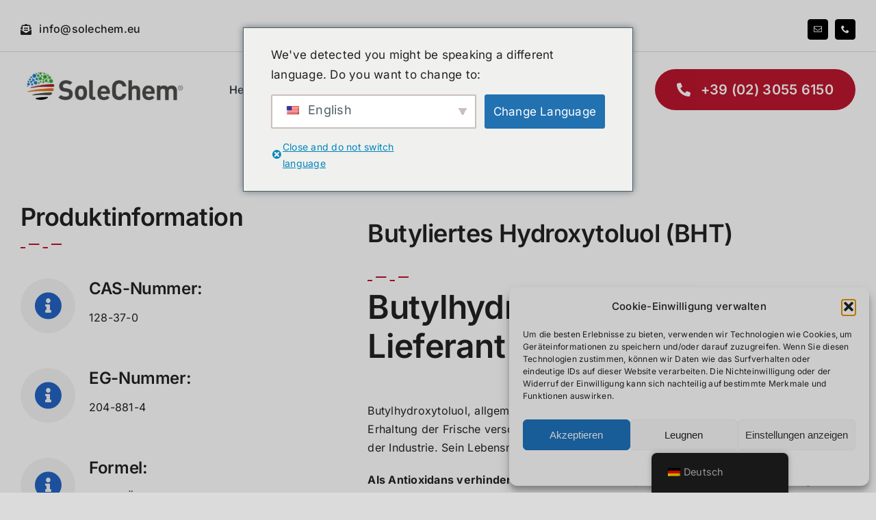

--- FILE ---
content_type: text/html; charset=UTF-8
request_url: https://www.solechem.eu/wp-content/plugins/translatepress-multilingual/includes/trp-ajax.php
body_size: -198
content:
[{"type":"regular","group":"dynamicstrings","translationsArray":{"de_DE":{"translated":"Marketing","status":"1","editedTranslation":"Marketing"}},"original":"Marketing"}]